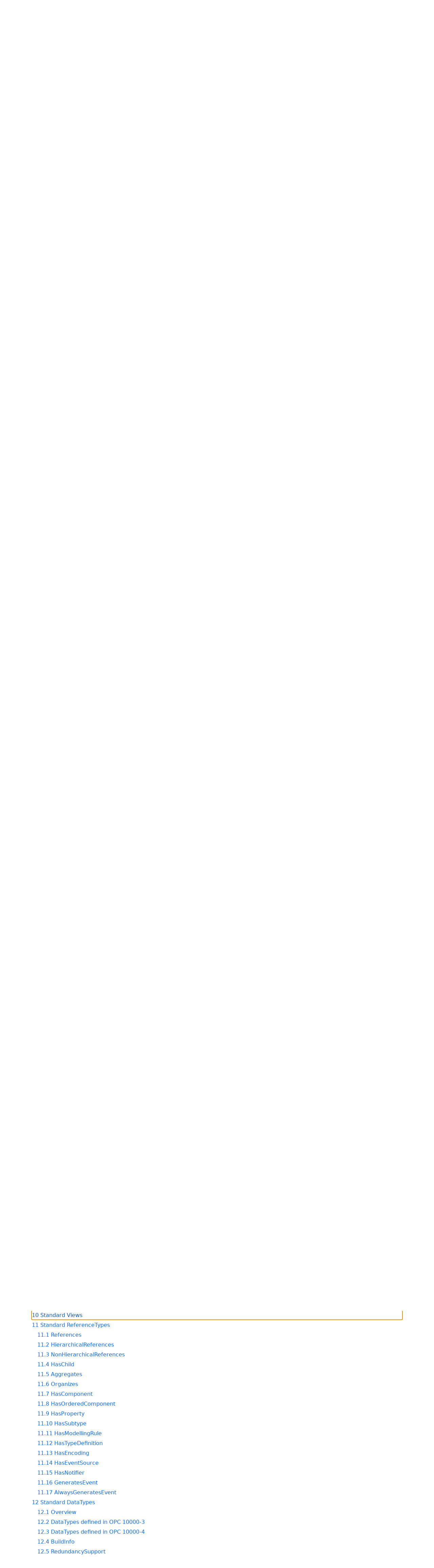

--- FILE ---
content_type: text/html; charset=utf-8
request_url: https://reference.opcfoundation.org/Core/Part5/v104/docs/
body_size: 8807
content:

<!DOCTYPE html>
<html lang="en">
<head>
    <meta charset="utf-8" />
    <meta name="viewport" content="width=device-width, initial-scale=1.0" />
    <title>UA Part 5: Information Model</title>
    <meta property="og:title" content="UA Part 5: Information Model" />
        <link rel="canonical" href="https://reference.opcfoundation.org/Core/Part5/v104/docs/" />
        <meta property="og:url" content="https://reference.opcfoundation.org/Core/Part5/v104/docs/" />
    <meta name="keywords" content="OPCUA,Industrial Automation,Specification,UA Part 5: Information Model,1.04" />
    <link rel="stylesheet" href="/lib/bootstrap/dist/css/bootstrap.min.css" />
    <link rel="stylesheet" href="/css/site.css?v=7zx62C1AUTQUgal_HCfaEl4f8Szgd_R10LHvJjYx9NU" />
    <link rel="stylesheet" href="/OnlineReference.MpaWebApp.styles.css?v=zG0FRjIvO_IFBNREdn0n76LhdXh1fPJ5nAo3F7dDt7k" />
</head>
<body>
    <header b-88l4uewu35>
        <nav b-88l4uewu35 class="navbar navbar-expand-lg navbar-dark opc-dark py-0">
            <div b-88l4uewu35 class="container-fluid ps-1">
                <button b-88l4uewu35 class="navbar-toggler" type="button" data-bs-toggle="collapse" data-bs-target="#navbarSupportedContent" aria-controls="navbarSupportedContent" aria-expanded="false" aria-label="Toggle navigation">
                    <span b-88l4uewu35 class="navbar-toggler-icon"></span>
                </button>
                <div b-88l4uewu35 class="collapse navbar-collapse" id="navbarSupportedContent">
                    <a b-88l4uewu35 class="navbar-brand content-to-hide" href="#"><img b-88l4uewu35 src="/opclogo.png" height="50" alt="OPC Foundation"></a>
                    <ul b-88l4uewu35 class="navbar-nav me-auto mb-2 mb-lg-0">
                        <li b-88l4uewu35 class="nav-item">
                            <a b-88l4uewu35 class="nav-link" aria-current="page" href="/">Documents</a>
                        </li>
                        <li b-88l4uewu35 class="nav-item">
                            <a b-88l4uewu35 class="nav-link" href="/nodesets">NodeSets</a>
                        </li>
                        <li b-88l4uewu35 class="nav-item">
                            <a b-88l4uewu35 class="nav-link" href="/Search">Search</a>
                        </li>
                    </ul>
                        <div b-88l4uewu35 class="content-to-hide py-1">
                            <form class="d-inline-flex" method="post">
                                <input b-88l4uewu35 type="text" class="form-control" name="SearchText" placeholder="Filter text on page.">
                                <button b-88l4uewu35 type="submit" class="btn btn-primary"><i b-88l4uewu35 class="fa-solid fa-filter text-white fa-l"></i></button>
                            <input name="__RequestVerificationToken" type="hidden" value="CfDJ8KUH1fqSs6JNv-6n9SC9FPyiWCHzHbMcY_7p-G8tEWdEXHTpCAxQDBIcpukrwbST4awqQBt-sAh0dYrBFXFQGSgoUMIlvz_ejwD6amRUhbv3Pqw2tQd0QBLA2Vnghxnv0otDkrCR5uq02GEWpMpZc8M" /></form>
                        </div>
                </div>
            </div>
        </nav>
    </header>
    <div b-88l4uewu35 class="container">
        <main b-88l4uewu35 role="main" class="pb-3">
            

    
<div class="container mt-2">
    <p class="h3">OPC 10000-5: UA Part 5: Information Model</p>
    <hr />
    <p class="h6 mb-2">
        Released 1.04
            <span class="ps-1 text-muted">(Replaced by <a href='/Core/Part5/v105/docs/'>1.05.06</a>)</span>
    </p>
    <p class="h6 mb-2">2017-11-22</p>
    <p class="h6 mb-2">
        This document is subject to the license terms described
        <a class="nav-link d-inline p-0 m-0" href=/Core/Part5/v104/docs/4-License>here</a>.
    </p>
    <p class="h6 mb-2">
        The general OPC Foundation specification license agreement also applies and can be found
        <a class="nav-link d-inline p-0 m-0" href="https://opcfoundation.org/license/specifications/1.14">here</a>.
    </p>
    <p class="h6">
        This document is a copy of the original which can be found
        <a class="nav-link d-inline p-0 m-0" href=https://opcfoundation.org/documents/10000-5/>here</a>.
    </p>
    <hr />
</div>

    <div class="alert alert-info p-2 mb-0" role="alert">
        <p class="m-0 p-0">
            This document defines nodes in the following nodesets:
        </p>
        <ul class="mb-0">
                <li>
                    <a class="nav-link d-inline p-0 m-0" href='/nodesets/4'>http://opcfoundation.org/UA/</a>
                </li>
        </ul>
    </div>

<div class="container mt-2">
        <a style="margin-left: 0em !important;"
       class="nav-link p-0 m-0 mb-1"
       name="1"
       href="/Core/Part5/v104/docs/1">
            1 Scope
        </a>
        <a style="margin-left: 0em !important;"
       class="nav-link p-0 m-0 mb-1"
       name="2"
       href="/Core/Part5/v104/docs/2">
            2 Normative references
        </a>
        <a style="margin-left: 0em !important;"
       class="nav-link p-0 m-0 mb-1"
       name="3"
       href="/Core/Part5/v104/docs/3">
            3 Terms, definitions and conventions
        </a>
        <a style="margin-left: 1em !important;"
       class="nav-link p-0 m-0 mb-1"
       name="3.1"
       href="/Core/Part5/v104/docs/3.1">
            3.1 Terms and definitions
        </a>
        <a style="margin-left: 2em !important;"
       class="nav-link p-0 m-0 mb-1"
       name="3.1.1"
       href="/Core/Part5/v104/docs/3.1.1">
            3.1.1 ClientUserId
        </a>
        <a style="margin-left: 1em !important;"
       class="nav-link p-0 m-0 mb-1"
       name="3.2"
       href="/Core/Part5/v104/docs/3.2">
            3.2 Abbreviations and symbols
        </a>
        <a style="margin-left: 1em !important;"
       class="nav-link p-0 m-0 mb-1"
       name="3.3"
       href="/Core/Part5/v104/docs/3.3">
            3.3 Conventions for Node descriptions
        </a>
        <a style="margin-left: 0em !important;"
       class="nav-link p-0 m-0 mb-1"
       name="4"
       href="/Core/Part5/v104/docs/4">
            4 NodeIds and BrowseNames
        </a>
        <a style="margin-left: 1em !important;"
       class="nav-link p-0 m-0 mb-1"
       name="4.1"
       href="/Core/Part5/v104/docs/4.1">
            4.1 NodeIds
        </a>
        <a style="margin-left: 1em !important;"
       class="nav-link p-0 m-0 mb-1"
       name="4.2"
       href="/Core/Part5/v104/docs/4.2">
            4.2 BrowseNames
        </a>
        <a style="margin-left: 0em !important;"
       class="nav-link p-0 m-0 mb-1"
       name="5"
       href="/Core/Part5/v104/docs/5">
            5 Common Attributes
        </a>
        <a style="margin-left: 1em !important;"
       class="nav-link p-0 m-0 mb-1"
       name="5.1"
       href="/Core/Part5/v104/docs/5.1">
            5.1 General
        </a>
        <a style="margin-left: 1em !important;"
       class="nav-link p-0 m-0 mb-1"
       name="5.2"
       href="/Core/Part5/v104/docs/5.2">
            5.2 Objects
        </a>
        <a style="margin-left: 1em !important;"
       class="nav-link p-0 m-0 mb-1"
       name="5.3"
       href="/Core/Part5/v104/docs/5.3">
            5.3 Variables
        </a>
        <a style="margin-left: 1em !important;"
       class="nav-link p-0 m-0 mb-1"
       name="5.4"
       href="/Core/Part5/v104/docs/5.4">
            5.4 VariableTypes
        </a>
        <a style="margin-left: 1em !important;"
       class="nav-link p-0 m-0 mb-1"
       name="5.5"
       href="/Core/Part5/v104/docs/5.5">
            5.5 Methods
        </a>
        <a style="margin-left: 0em !important;"
       class="nav-link p-0 m-0 mb-1"
       name="6"
       href="/Core/Part5/v104/docs/6">
            6 Standard ObjectTypes
        </a>
        <a style="margin-left: 1em !important;"
       class="nav-link p-0 m-0 mb-1"
       name="6.1"
       href="/Core/Part5/v104/docs/6.1">
            6.1 General
        </a>
        <a style="margin-left: 1em !important;"
       class="nav-link p-0 m-0 mb-1"
       name="6.2"
       href="/Core/Part5/v104/docs/6.2">
            6.2 BaseObjectType
        </a>
        <a style="margin-left: 1em !important;"
       class="nav-link p-0 m-0 mb-1"
       name="6.3"
       href="/Core/Part5/v104/docs/6.3">
            6.3 ObjectTypes for the Server Object
        </a>
        <a style="margin-left: 2em !important;"
       class="nav-link p-0 m-0 mb-1"
       name="6.3.1"
       href="/Core/Part5/v104/docs/6.3.1">
            6.3.1 ServerType
        </a>
        <a style="margin-left: 2em !important;"
       class="nav-link p-0 m-0 mb-1"
       name="6.3.2"
       href="/Core/Part5/v104/docs/6.3.2">
            6.3.2 ServerCapabilitiesType
        </a>
        <a style="margin-left: 2em !important;"
       class="nav-link p-0 m-0 mb-1"
       name="6.3.3"
       href="/Core/Part5/v104/docs/6.3.3">
            6.3.3 ServerDiagnosticsType
        </a>
        <a style="margin-left: 2em !important;"
       class="nav-link p-0 m-0 mb-1"
       name="6.3.4"
       href="/Core/Part5/v104/docs/6.3.4">
            6.3.4 SessionsDiagnosticsSummaryType
        </a>
        <a style="margin-left: 2em !important;"
       class="nav-link p-0 m-0 mb-1"
       name="6.3.5"
       href="/Core/Part5/v104/docs/6.3.5">
            6.3.5 SessionDiagnosticsObjectType
        </a>
        <a style="margin-left: 2em !important;"
       class="nav-link p-0 m-0 mb-1"
       name="6.3.6"
       href="/Core/Part5/v104/docs/6.3.6">
            6.3.6 VendorServerInfoType
        </a>
        <a style="margin-left: 2em !important;"
       class="nav-link p-0 m-0 mb-1"
       name="6.3.7"
       href="/Core/Part5/v104/docs/6.3.7">
            6.3.7 ServerRedundancyType
        </a>
        <a style="margin-left: 2em !important;"
       class="nav-link p-0 m-0 mb-1"
       name="6.3.8"
       href="/Core/Part5/v104/docs/6.3.8">
            6.3.8 TransparentRedundancyType
        </a>
        <a style="margin-left: 2em !important;"
       class="nav-link p-0 m-0 mb-1"
       name="6.3.9"
       href="/Core/Part5/v104/docs/6.3.9">
            6.3.9 NonTransparentRedundancyType
        </a>
        <a style="margin-left: 2em !important;"
       class="nav-link p-0 m-0 mb-1"
       name="6.3.10"
       href="/Core/Part5/v104/docs/6.3.10">
            6.3.10 NonTransparentNetworkRedundancyType
        </a>
        <a style="margin-left: 2em !important;"
       class="nav-link p-0 m-0 mb-1"
       name="6.3.11"
       href="/Core/Part5/v104/docs/6.3.11">
            6.3.11 OperationLimitsType
        </a>
        <a style="margin-left: 2em !important;"
       class="nav-link p-0 m-0 mb-1"
       name="6.3.12"
       href="/Core/Part5/v104/docs/6.3.12">
            6.3.12 AddressSpaceFileType
        </a>
        <a style="margin-left: 2em !important;"
       class="nav-link p-0 m-0 mb-1"
       name="6.3.13"
       href="/Core/Part5/v104/docs/6.3.13">
            6.3.13 NamespaceMetadataType
        </a>
        <a style="margin-left: 2em !important;"
       class="nav-link p-0 m-0 mb-1"
       name="6.3.14"
       href="/Core/Part5/v104/docs/6.3.14">
            6.3.14 NamespacesType
        </a>
        <a style="margin-left: 1em !important;"
       class="nav-link p-0 m-0 mb-1"
       name="6.4"
       href="/Core/Part5/v104/docs/6.4">
            6.4 ObjectTypes used as EventTypes
        </a>
        <a style="margin-left: 2em !important;"
       class="nav-link p-0 m-0 mb-1"
       name="6.4.1"
       href="/Core/Part5/v104/docs/6.4.1">
            6.4.1 General
        </a>
        <a style="margin-left: 2em !important;"
       class="nav-link p-0 m-0 mb-1"
       name="6.4.2"
       href="/Core/Part5/v104/docs/6.4.2">
            6.4.2 BaseEventType
        </a>
        <a style="margin-left: 2em !important;"
       class="nav-link p-0 m-0 mb-1"
       name="6.4.3"
       href="/Core/Part5/v104/docs/6.4.3">
            6.4.3 AuditEventType
        </a>
        <a style="margin-left: 2em !important;"
       class="nav-link p-0 m-0 mb-1"
       name="6.4.4"
       href="/Core/Part5/v104/docs/6.4.4">
            6.4.4 AuditSecurityEventType
        </a>
        <a style="margin-left: 2em !important;"
       class="nav-link p-0 m-0 mb-1"
       name="6.4.5"
       href="/Core/Part5/v104/docs/6.4.5">
            6.4.5 AuditChannelEventType
        </a>
        <a style="margin-left: 2em !important;"
       class="nav-link p-0 m-0 mb-1"
       name="6.4.6"
       href="/Core/Part5/v104/docs/6.4.6">
            6.4.6 AuditOpenSecureChannelEventType
        </a>
        <a style="margin-left: 2em !important;"
       class="nav-link p-0 m-0 mb-1"
       name="6.4.7"
       href="/Core/Part5/v104/docs/6.4.7">
            6.4.7 AuditSessionEventType
        </a>
        <a style="margin-left: 2em !important;"
       class="nav-link p-0 m-0 mb-1"
       name="6.4.8"
       href="/Core/Part5/v104/docs/6.4.8">
            6.4.8 AuditCreateSessionEventType
        </a>
        <a style="margin-left: 2em !important;"
       class="nav-link p-0 m-0 mb-1"
       name="6.4.9"
       href="/Core/Part5/v104/docs/6.4.9">
            6.4.9 AuditUrlMismatchEventType
        </a>
        <a style="margin-left: 2em !important;"
       class="nav-link p-0 m-0 mb-1"
       name="6.4.10"
       href="/Core/Part5/v104/docs/6.4.10">
            6.4.10 AuditActivateSessionEventType
        </a>
        <a style="margin-left: 2em !important;"
       class="nav-link p-0 m-0 mb-1"
       name="6.4.11"
       href="/Core/Part5/v104/docs/6.4.11">
            6.4.11 AuditCancelEventType
        </a>
        <a style="margin-left: 2em !important;"
       class="nav-link p-0 m-0 mb-1"
       name="6.4.12"
       href="/Core/Part5/v104/docs/6.4.12">
            6.4.12 AuditCertificateEventType
        </a>
        <a style="margin-left: 2em !important;"
       class="nav-link p-0 m-0 mb-1"
       name="6.4.13"
       href="/Core/Part5/v104/docs/6.4.13">
            6.4.13 AuditCertificateDataMismatchEventType
        </a>
        <a style="margin-left: 2em !important;"
       class="nav-link p-0 m-0 mb-1"
       name="6.4.14"
       href="/Core/Part5/v104/docs/6.4.14">
            6.4.14 AuditCertificateExpiredEventType
        </a>
        <a style="margin-left: 2em !important;"
       class="nav-link p-0 m-0 mb-1"
       name="6.4.15"
       href="/Core/Part5/v104/docs/6.4.15">
            6.4.15 AuditCertificateInvalidEventType
        </a>
        <a style="margin-left: 2em !important;"
       class="nav-link p-0 m-0 mb-1"
       name="6.4.16"
       href="/Core/Part5/v104/docs/6.4.16">
            6.4.16 AuditCertificateUntrustedEventType
        </a>
        <a style="margin-left: 2em !important;"
       class="nav-link p-0 m-0 mb-1"
       name="6.4.17"
       href="/Core/Part5/v104/docs/6.4.17">
            6.4.17 AuditCertificateRevokedEventType
        </a>
        <a style="margin-left: 2em !important;"
       class="nav-link p-0 m-0 mb-1"
       name="6.4.18"
       href="/Core/Part5/v104/docs/6.4.18">
            6.4.18 AuditCertificateMismatchEventType
        </a>
        <a style="margin-left: 2em !important;"
       class="nav-link p-0 m-0 mb-1"
       name="6.4.19"
       href="/Core/Part5/v104/docs/6.4.19">
            6.4.19 AuditNodeManagementEventType
        </a>
        <a style="margin-left: 2em !important;"
       class="nav-link p-0 m-0 mb-1"
       name="6.4.20"
       href="/Core/Part5/v104/docs/6.4.20">
            6.4.20 AuditAddNodesEventType
        </a>
        <a style="margin-left: 2em !important;"
       class="nav-link p-0 m-0 mb-1"
       name="6.4.21"
       href="/Core/Part5/v104/docs/6.4.21">
            6.4.21 AuditDeleteNodesEventType
        </a>
        <a style="margin-left: 2em !important;"
       class="nav-link p-0 m-0 mb-1"
       name="6.4.22"
       href="/Core/Part5/v104/docs/6.4.22">
            6.4.22 AuditAddReferencesEventType
        </a>
        <a style="margin-left: 2em !important;"
       class="nav-link p-0 m-0 mb-1"
       name="6.4.23"
       href="/Core/Part5/v104/docs/6.4.23">
            6.4.23 AuditDeleteReferencesEventType
        </a>
        <a style="margin-left: 2em !important;"
       class="nav-link p-0 m-0 mb-1"
       name="6.4.24"
       href="/Core/Part5/v104/docs/6.4.24">
            6.4.24 AuditUpdateEventType
        </a>
        <a style="margin-left: 2em !important;"
       class="nav-link p-0 m-0 mb-1"
       name="6.4.25"
       href="/Core/Part5/v104/docs/6.4.25">
            6.4.25 AuditWriteUpdateEventType
        </a>
        <a style="margin-left: 2em !important;"
       class="nav-link p-0 m-0 mb-1"
       name="6.4.26"
       href="/Core/Part5/v104/docs/6.4.26">
            6.4.26 AuditHistoryUpdateEventType
        </a>
        <a style="margin-left: 2em !important;"
       class="nav-link p-0 m-0 mb-1"
       name="6.4.27"
       href="/Core/Part5/v104/docs/6.4.27">
            6.4.27 AuditUpdateMethodEventType
        </a>
        <a style="margin-left: 2em !important;"
       class="nav-link p-0 m-0 mb-1"
       name="6.4.28"
       href="/Core/Part5/v104/docs/6.4.28">
            6.4.28 SystemEventType
        </a>
        <a style="margin-left: 2em !important;"
       class="nav-link p-0 m-0 mb-1"
       name="6.4.29"
       href="/Core/Part5/v104/docs/6.4.29">
            6.4.29 DeviceFailureEventType
        </a>
        <a style="margin-left: 2em !important;"
       class="nav-link p-0 m-0 mb-1"
       name="6.4.30"
       href="/Core/Part5/v104/docs/6.4.30">
            6.4.30 SystemStatusChangeEventType
        </a>
        <a style="margin-left: 2em !important;"
       class="nav-link p-0 m-0 mb-1"
       name="6.4.31"
       href="/Core/Part5/v104/docs/6.4.31">
            6.4.31 BaseModelChangeEventType
        </a>
        <a style="margin-left: 2em !important;"
       class="nav-link p-0 m-0 mb-1"
       name="6.4.32"
       href="/Core/Part5/v104/docs/6.4.32">
            6.4.32 GeneralModelChangeEventType
        </a>
        <a style="margin-left: 2em !important;"
       class="nav-link p-0 m-0 mb-1"
       name="6.4.33"
       href="/Core/Part5/v104/docs/6.4.33">
            6.4.33 SemanticChangeEventType
        </a>
        <a style="margin-left: 2em !important;"
       class="nav-link p-0 m-0 mb-1"
       name="6.4.34"
       href="/Core/Part5/v104/docs/6.4.34">
            6.4.34 EventQueueOverflowEventType
        </a>
        <a style="margin-left: 2em !important;"
       class="nav-link p-0 m-0 mb-1"
       name="6.4.35"
       href="/Core/Part5/v104/docs/6.4.35">
            6.4.35 ProgressEventType
        </a>
        <a style="margin-left: 1em !important;"
       class="nav-link p-0 m-0 mb-1"
       name="6.5"
       href="/Core/Part5/v104/docs/6.5">
            6.5 ModellingRuleType
        </a>
        <a style="margin-left: 1em !important;"
       class="nav-link p-0 m-0 mb-1"
       name="6.6"
       href="/Core/Part5/v104/docs/6.6">
            6.6 FolderType
        </a>
        <a style="margin-left: 1em !important;"
       class="nav-link p-0 m-0 mb-1"
       name="6.7"
       href="/Core/Part5/v104/docs/6.7">
            6.7 DataTypeEncodingType
        </a>
        <a style="margin-left: 1em !important;"
       class="nav-link p-0 m-0 mb-1"
       name="6.8"
       href="/Core/Part5/v104/docs/6.8">
            6.8 AggregateFunctionType
        </a>
        <a style="margin-left: 0em !important;"
       class="nav-link p-0 m-0 mb-1"
       name="7"
       href="/Core/Part5/v104/docs/7">
            7 Standard VariableTypes
        </a>
        <a style="margin-left: 1em !important;"
       class="nav-link p-0 m-0 mb-1"
       name="7.1"
       href="/Core/Part5/v104/docs/7.1">
            7.1 General
        </a>
        <a style="margin-left: 1em !important;"
       class="nav-link p-0 m-0 mb-1"
       name="7.2"
       href="/Core/Part5/v104/docs/7.2">
            7.2 BaseVariableType
        </a>
        <a style="margin-left: 1em !important;"
       class="nav-link p-0 m-0 mb-1"
       name="7.3"
       href="/Core/Part5/v104/docs/7.3">
            7.3 PropertyType
        </a>
        <a style="margin-left: 1em !important;"
       class="nav-link p-0 m-0 mb-1"
       name="7.4"
       href="/Core/Part5/v104/docs/7.4">
            7.4 BaseDataVariableType
        </a>
        <a style="margin-left: 1em !important;"
       class="nav-link p-0 m-0 mb-1"
       name="7.5"
       href="/Core/Part5/v104/docs/7.5">
            7.5 ServerVendorCapabilityType
        </a>
        <a style="margin-left: 1em !important;"
       class="nav-link p-0 m-0 mb-1"
       name="7.6"
       href="/Core/Part5/v104/docs/7.6">
            7.6 ServerStatusType
        </a>
        <a style="margin-left: 1em !important;"
       class="nav-link p-0 m-0 mb-1"
       name="7.7"
       href="/Core/Part5/v104/docs/7.7">
            7.7 BuildInfoType
        </a>
        <a style="margin-left: 1em !important;"
       class="nav-link p-0 m-0 mb-1"
       name="7.8"
       href="/Core/Part5/v104/docs/7.8">
            7.8 ServerDiagnosticsSummaryType
        </a>
        <a style="margin-left: 1em !important;"
       class="nav-link p-0 m-0 mb-1"
       name="7.9"
       href="/Core/Part5/v104/docs/7.9">
            7.9 SamplingIntervalDiagnosticsArrayType
        </a>
        <a style="margin-left: 1em !important;"
       class="nav-link p-0 m-0 mb-1"
       name="7.10"
       href="/Core/Part5/v104/docs/7.10">
            7.10 SamplingIntervalDiagnosticsType
        </a>
        <a style="margin-left: 1em !important;"
       class="nav-link p-0 m-0 mb-1"
       name="7.11"
       href="/Core/Part5/v104/docs/7.11">
            7.11 SubscriptionDiagnosticsArrayType
        </a>
        <a style="margin-left: 1em !important;"
       class="nav-link p-0 m-0 mb-1"
       name="7.12"
       href="/Core/Part5/v104/docs/7.12">
            7.12 SubscriptionDiagnosticsType
        </a>
        <a style="margin-left: 1em !important;"
       class="nav-link p-0 m-0 mb-1"
       name="7.13"
       href="/Core/Part5/v104/docs/7.13">
            7.13 SessionDiagnosticsArrayType
        </a>
        <a style="margin-left: 1em !important;"
       class="nav-link p-0 m-0 mb-1"
       name="7.14"
       href="/Core/Part5/v104/docs/7.14">
            7.14 SessionDiagnosticsVariableType
        </a>
        <a style="margin-left: 1em !important;"
       class="nav-link p-0 m-0 mb-1"
       name="7.15"
       href="/Core/Part5/v104/docs/7.15">
            7.15 SessionSecurityDiagnosticsArrayType
        </a>
        <a style="margin-left: 1em !important;"
       class="nav-link p-0 m-0 mb-1"
       name="7.16"
       href="/Core/Part5/v104/docs/7.16">
            7.16 SessionSecurityDiagnosticsType
        </a>
        <a style="margin-left: 1em !important;"
       class="nav-link p-0 m-0 mb-1"
       name="7.17"
       href="/Core/Part5/v104/docs/7.17">
            7.17 OptionSetType
        </a>
        <a style="margin-left: 1em !important;"
       class="nav-link p-0 m-0 mb-1"
       name="7.18"
       href="/Core/Part5/v104/docs/7.18">
            7.18 SelectionListType
        </a>
        <a style="margin-left: 1em !important;"
       class="nav-link p-0 m-0 mb-1"
       name="7.19"
       href="/Core/Part5/v104/docs/7.19">
            7.19 AudioVariableType
        </a>
        <a style="margin-left: 0em !important;"
       class="nav-link p-0 m-0 mb-1"
       name="8"
       href="/Core/Part5/v104/docs/8">
            8 Standard Objects and their Variables
        </a>
        <a style="margin-left: 1em !important;"
       class="nav-link p-0 m-0 mb-1"
       name="8.1"
       href="/Core/Part5/v104/docs/8.1">
            8.1 General
        </a>
        <a style="margin-left: 1em !important;"
       class="nav-link p-0 m-0 mb-1"
       name="8.2"
       href="/Core/Part5/v104/docs/8.2">
            8.2 Objects used to organise the AddressSpace structure
        </a>
        <a style="margin-left: 2em !important;"
       class="nav-link p-0 m-0 mb-1"
       name="8.2.1"
       href="/Core/Part5/v104/docs/8.2.1">
            8.2.1 Overview
        </a>
        <a style="margin-left: 2em !important;"
       class="nav-link p-0 m-0 mb-1"
       name="8.2.2"
       href="/Core/Part5/v104/docs/8.2.2">
            8.2.2 Root
        </a>
        <a style="margin-left: 2em !important;"
       class="nav-link p-0 m-0 mb-1"
       name="8.2.3"
       href="/Core/Part5/v104/docs/8.2.3">
            8.2.3 Views
        </a>
        <a style="margin-left: 2em !important;"
       class="nav-link p-0 m-0 mb-1"
       name="8.2.4"
       href="/Core/Part5/v104/docs/8.2.4">
            8.2.4 Objects
        </a>
        <a style="margin-left: 2em !important;"
       class="nav-link p-0 m-0 mb-1"
       name="8.2.5"
       href="/Core/Part5/v104/docs/8.2.5">
            8.2.5 Types
        </a>
        <a style="margin-left: 2em !important;"
       class="nav-link p-0 m-0 mb-1"
       name="8.2.6"
       href="/Core/Part5/v104/docs/8.2.6">
            8.2.6 ObjectTypes
        </a>
        <a style="margin-left: 2em !important;"
       class="nav-link p-0 m-0 mb-1"
       name="8.2.7"
       href="/Core/Part5/v104/docs/8.2.7">
            8.2.7 VariableTypes
        </a>
        <a style="margin-left: 2em !important;"
       class="nav-link p-0 m-0 mb-1"
       name="8.2.8"
       href="/Core/Part5/v104/docs/8.2.8">
            8.2.8 ReferenceTypes
        </a>
        <a style="margin-left: 2em !important;"
       class="nav-link p-0 m-0 mb-1"
       name="8.2.9"
       href="/Core/Part5/v104/docs/8.2.9">
            8.2.9 DataTypes
        </a>
        <a style="margin-left: 2em !important;"
       class="nav-link p-0 m-0 mb-1"
       name="8.2.10"
       href="/Core/Part5/v104/docs/8.2.10">
            8.2.10 EventTypes
        </a>
        <a style="margin-left: 1em !important;"
       class="nav-link p-0 m-0 mb-1"
       name="8.3"
       href="/Core/Part5/v104/docs/8.3">
            8.3 Server Object and its containing Objects
        </a>
        <a style="margin-left: 2em !important;"
       class="nav-link p-0 m-0 mb-1"
       name="8.3.1"
       href="/Core/Part5/v104/docs/8.3.1">
            8.3.1 General
        </a>
        <a style="margin-left: 2em !important;"
       class="nav-link p-0 m-0 mb-1"
       name="8.3.2"
       href="/Core/Part5/v104/docs/8.3.2">
            8.3.2 Server Object
        </a>
        <a style="margin-left: 1em !important;"
       class="nav-link p-0 m-0 mb-1"
       name="8.4"
       href="/Core/Part5/v104/docs/8.4">
            8.4 ModellingRule Objects
        </a>
        <a style="margin-left: 2em !important;"
       class="nav-link p-0 m-0 mb-1"
       name="8.4.1"
       href="/Core/Part5/v104/docs/8.4.1">
            8.4.1 ExposesItsArray
        </a>
        <a style="margin-left: 2em !important;"
       class="nav-link p-0 m-0 mb-1"
       name="8.4.2"
       href="/Core/Part5/v104/docs/8.4.2">
            8.4.2 Mandatory
        </a>
        <a style="margin-left: 2em !important;"
       class="nav-link p-0 m-0 mb-1"
       name="8.4.3"
       href="/Core/Part5/v104/docs/8.4.3">
            8.4.3 Optional
        </a>
        <a style="margin-left: 2em !important;"
       class="nav-link p-0 m-0 mb-1"
       name="8.4.4"
       href="/Core/Part5/v104/docs/8.4.4">
            8.4.4 OptionalPlaceholder
        </a>
        <a style="margin-left: 2em !important;"
       class="nav-link p-0 m-0 mb-1"
       name="8.4.5"
       href="/Core/Part5/v104/docs/8.4.5">
            8.4.5 MandatoryPlaceholder
        </a>
        <a style="margin-left: 0em !important;"
       class="nav-link p-0 m-0 mb-1"
       name="9"
       href="/Core/Part5/v104/docs/9">
            9 Standard Methods
        </a>
        <a style="margin-left: 1em !important;"
       class="nav-link p-0 m-0 mb-1"
       name="9.1"
       href="/Core/Part5/v104/docs/9.1">
            9.1 GetMonitoredItems
        </a>
        <a style="margin-left: 1em !important;"
       class="nav-link p-0 m-0 mb-1"
       name="9.2"
       href="/Core/Part5/v104/docs/9.2">
            9.2 ResendData
        </a>
        <a style="margin-left: 1em !important;"
       class="nav-link p-0 m-0 mb-1"
       name="9.3"
       href="/Core/Part5/v104/docs/9.3">
            9.3 SetSubscriptionDurable
        </a>
        <a style="margin-left: 1em !important;"
       class="nav-link p-0 m-0 mb-1"
       name="9.4"
       href="/Core/Part5/v104/docs/9.4">
            9.4 RequestServerStateChange
        </a>
        <a style="margin-left: 0em !important;"
       class="nav-link p-0 m-0 mb-1"
       name="10"
       href="/Core/Part5/v104/docs/10">
            10 Standard Views
        </a>
        <a style="margin-left: 0em !important;"
       class="nav-link p-0 m-0 mb-1"
       name="11"
       href="/Core/Part5/v104/docs/11">
            11 Standard ReferenceTypes
        </a>
        <a style="margin-left: 1em !important;"
       class="nav-link p-0 m-0 mb-1"
       name="11.1"
       href="/Core/Part5/v104/docs/11.1">
            11.1 References
        </a>
        <a style="margin-left: 1em !important;"
       class="nav-link p-0 m-0 mb-1"
       name="11.2"
       href="/Core/Part5/v104/docs/11.2">
            11.2 HierarchicalReferences
        </a>
        <a style="margin-left: 1em !important;"
       class="nav-link p-0 m-0 mb-1"
       name="11.3"
       href="/Core/Part5/v104/docs/11.3">
            11.3 NonHierarchicalReferences
        </a>
        <a style="margin-left: 1em !important;"
       class="nav-link p-0 m-0 mb-1"
       name="11.4"
       href="/Core/Part5/v104/docs/11.4">
            11.4 HasChild
        </a>
        <a style="margin-left: 1em !important;"
       class="nav-link p-0 m-0 mb-1"
       name="11.5"
       href="/Core/Part5/v104/docs/11.5">
            11.5 Aggregates
        </a>
        <a style="margin-left: 1em !important;"
       class="nav-link p-0 m-0 mb-1"
       name="11.6"
       href="/Core/Part5/v104/docs/11.6">
            11.6 Organizes
        </a>
        <a style="margin-left: 1em !important;"
       class="nav-link p-0 m-0 mb-1"
       name="11.7"
       href="/Core/Part5/v104/docs/11.7">
            11.7 HasComponent
        </a>
        <a style="margin-left: 1em !important;"
       class="nav-link p-0 m-0 mb-1"
       name="11.8"
       href="/Core/Part5/v104/docs/11.8">
            11.8 HasOrderedComponent
        </a>
        <a style="margin-left: 1em !important;"
       class="nav-link p-0 m-0 mb-1"
       name="11.9"
       href="/Core/Part5/v104/docs/11.9">
            11.9 HasProperty
        </a>
        <a style="margin-left: 1em !important;"
       class="nav-link p-0 m-0 mb-1"
       name="11.10"
       href="/Core/Part5/v104/docs/11.10">
            11.10 HasSubtype
        </a>
        <a style="margin-left: 1em !important;"
       class="nav-link p-0 m-0 mb-1"
       name="11.11"
       href="/Core/Part5/v104/docs/11.11">
            11.11 HasModellingRule
        </a>
        <a style="margin-left: 1em !important;"
       class="nav-link p-0 m-0 mb-1"
       name="11.12"
       href="/Core/Part5/v104/docs/11.12">
            11.12 HasTypeDefinition
        </a>
        <a style="margin-left: 1em !important;"
       class="nav-link p-0 m-0 mb-1"
       name="11.13"
       href="/Core/Part5/v104/docs/11.13">
            11.13 HasEncoding
        </a>
        <a style="margin-left: 1em !important;"
       class="nav-link p-0 m-0 mb-1"
       name="11.14"
       href="/Core/Part5/v104/docs/11.14">
            11.14 HasEventSource
        </a>
        <a style="margin-left: 1em !important;"
       class="nav-link p-0 m-0 mb-1"
       name="11.15"
       href="/Core/Part5/v104/docs/11.15">
            11.15 HasNotifier
        </a>
        <a style="margin-left: 1em !important;"
       class="nav-link p-0 m-0 mb-1"
       name="11.16"
       href="/Core/Part5/v104/docs/11.16">
            11.16 GeneratesEvent
        </a>
        <a style="margin-left: 1em !important;"
       class="nav-link p-0 m-0 mb-1"
       name="11.17"
       href="/Core/Part5/v104/docs/11.17">
            11.17 AlwaysGeneratesEvent
        </a>
        <a style="margin-left: 0em !important;"
       class="nav-link p-0 m-0 mb-1"
       name="12"
       href="/Core/Part5/v104/docs/12">
            12 Standard DataTypes
        </a>
        <a style="margin-left: 1em !important;"
       class="nav-link p-0 m-0 mb-1"
       name="12.1"
       href="/Core/Part5/v104/docs/12.1">
            12.1 Overview
        </a>
        <a style="margin-left: 1em !important;"
       class="nav-link p-0 m-0 mb-1"
       name="12.2"
       href="/Core/Part5/v104/docs/12.2">
            12.2 DataTypes defined in OPC 10000-3
        </a>
        <a style="margin-left: 1em !important;"
       class="nav-link p-0 m-0 mb-1"
       name="12.3"
       href="/Core/Part5/v104/docs/12.3">
            12.3 DataTypes defined in OPC 10000-4
        </a>
        <a style="margin-left: 1em !important;"
       class="nav-link p-0 m-0 mb-1"
       name="12.4"
       href="/Core/Part5/v104/docs/12.4">
            12.4 BuildInfo
        </a>
        <a style="margin-left: 1em !important;"
       class="nav-link p-0 m-0 mb-1"
       name="12.5"
       href="/Core/Part5/v104/docs/12.5">
            12.5 RedundancySupport
        </a>
        <a style="margin-left: 1em !important;"
       class="nav-link p-0 m-0 mb-1"
       name="12.6"
       href="/Core/Part5/v104/docs/12.6">
            12.6 ServerState
        </a>
        <a style="margin-left: 1em !important;"
       class="nav-link p-0 m-0 mb-1"
       name="12.7"
       href="/Core/Part5/v104/docs/12.7">
            12.7 RedundantServerDataType
        </a>
        <a style="margin-left: 1em !important;"
       class="nav-link p-0 m-0 mb-1"
       name="12.8"
       href="/Core/Part5/v104/docs/12.8">
            12.8 SamplingIntervalDiagnosticsDataType
        </a>
        <a style="margin-left: 1em !important;"
       class="nav-link p-0 m-0 mb-1"
       name="12.9"
       href="/Core/Part5/v104/docs/12.9">
            12.9 ServerDiagnosticsSummaryDataType
        </a>
        <a style="margin-left: 1em !important;"
       class="nav-link p-0 m-0 mb-1"
       name="12.10"
       href="/Core/Part5/v104/docs/12.10">
            12.10 ServerStatusDataType
        </a>
        <a style="margin-left: 1em !important;"
       class="nav-link p-0 m-0 mb-1"
       name="12.11"
       href="/Core/Part5/v104/docs/12.11">
            12.11 SessionDiagnosticsDataType
        </a>
        <a style="margin-left: 1em !important;"
       class="nav-link p-0 m-0 mb-1"
       name="12.12"
       href="/Core/Part5/v104/docs/12.12">
            12.12 SessionSecurityDiagnosticsDataType
        </a>
        <a style="margin-left: 1em !important;"
       class="nav-link p-0 m-0 mb-1"
       name="12.13"
       href="/Core/Part5/v104/docs/12.13">
            12.13 ServiceCounterDataType
        </a>
        <a style="margin-left: 1em !important;"
       class="nav-link p-0 m-0 mb-1"
       name="12.14"
       href="/Core/Part5/v104/docs/12.14">
            12.14 StatusResult
        </a>
        <a style="margin-left: 1em !important;"
       class="nav-link p-0 m-0 mb-1"
       name="12.15"
       href="/Core/Part5/v104/docs/12.15">
            12.15 SubscriptionDiagnosticsDataType
        </a>
        <a style="margin-left: 1em !important;"
       class="nav-link p-0 m-0 mb-1"
       name="12.16"
       href="/Core/Part5/v104/docs/12.16">
            12.16 ModelChangeStructureDataType
        </a>
        <a style="margin-left: 1em !important;"
       class="nav-link p-0 m-0 mb-1"
       name="12.17"
       href="/Core/Part5/v104/docs/12.17">
            12.17 SemanticChangeStructureDataType
        </a>
        <a style="margin-left: 1em !important;"
       class="nav-link p-0 m-0 mb-1"
       name="12.18"
       href="/Core/Part5/v104/docs/12.18">
            12.18 BitFieldMaskDataType
        </a>
        <a style="margin-left: 1em !important;"
       class="nav-link p-0 m-0 mb-1"
       name="12.19"
       href="/Core/Part5/v104/docs/12.19">
            12.19 NetworkGroupDataType
        </a>
        <a style="margin-left: 1em !important;"
       class="nav-link p-0 m-0 mb-1"
       name="12.20"
       href="/Core/Part5/v104/docs/12.20">
            12.20 EndpointUrlListDataType
        </a>
        <a style="margin-left: 1em !important;"
       class="nav-link p-0 m-0 mb-1"
       name="12.21"
       href="/Core/Part5/v104/docs/12.21">
            12.21 KeyValuePair
        </a>
        <a style="margin-left: 1em !important;"
       class="nav-link p-0 m-0 mb-1"
       name="12.22"
       href="/Core/Part5/v104/docs/12.22">
            12.22 EndpointType
        </a>
        <a style="margin-left: 0em !important;"
       class="nav-link p-0 m-0 mb-1"
       name="A"
       href="/Core/Part5/v104/docs/A">
            Annex&#xA0;A (informative)Design decisions when modelling the server information
        </a>
        <a style="margin-left: 1em !important;"
       class="nav-link p-0 m-0 mb-1"
       name="A.1"
       href="/Core/Part5/v104/docs/A.1">
            A.1 Overview
        </a>
        <a style="margin-left: 1em !important;"
       class="nav-link p-0 m-0 mb-1"
       name="A.2"
       href="/Core/Part5/v104/docs/A.2">
            A.2 ServerType and Server Object
        </a>
        <a style="margin-left: 1em !important;"
       class="nav-link p-0 m-0 mb-1"
       name="A.3"
       href="/Core/Part5/v104/docs/A.3">
            A.3 Typed complex Objects beneath the Server Object
        </a>
        <a style="margin-left: 1em !important;"
       class="nav-link p-0 m-0 mb-1"
       name="A.4"
       href="/Core/Part5/v104/docs/A.4">
            A.4 Properties versus DataVariables
        </a>
        <a style="margin-left: 1em !important;"
       class="nav-link p-0 m-0 mb-1"
       name="A.5"
       href="/Core/Part5/v104/docs/A.5">
            A.5 Complex Variables using complex DataTypes
        </a>
        <a style="margin-left: 1em !important;"
       class="nav-link p-0 m-0 mb-1"
       name="A.6"
       href="/Core/Part5/v104/docs/A.6">
            A.6 Complex Variables having an array
        </a>
        <a style="margin-left: 1em !important;"
       class="nav-link p-0 m-0 mb-1"
       name="A.7"
       href="/Core/Part5/v104/docs/A.7">
            A.7 Redundant information
        </a>
        <a style="margin-left: 1em !important;"
       class="nav-link p-0 m-0 mb-1"
       name="A.8"
       href="/Core/Part5/v104/docs/A.8">
            A.8 Usage of the BaseDataVariableType
        </a>
        <a style="margin-left: 1em !important;"
       class="nav-link p-0 m-0 mb-1"
       name="A.9"
       href="/Core/Part5/v104/docs/A.9">
            A.9 Subtyping
        </a>
        <a style="margin-left: 1em !important;"
       class="nav-link p-0 m-0 mb-1"
       name="A.10"
       href="/Core/Part5/v104/docs/A.10">
            A.10 Extensibility mechanism
        </a>
        <a style="margin-left: 0em !important;"
       class="nav-link p-0 m-0 mb-1"
       name="B"
       href="/Core/Part5/v104/docs/B">
            Annex&#xA0;B (normative)StateMachines
        </a>
        <a style="margin-left: 1em !important;"
       class="nav-link p-0 m-0 mb-1"
       name="B.1"
       href="/Core/Part5/v104/docs/B.1">
            B.1 General
        </a>
        <a style="margin-left: 1em !important;"
       class="nav-link p-0 m-0 mb-1"
       name="B.2"
       href="/Core/Part5/v104/docs/B.2">
            B.2 Examples of finite state machines
        </a>
        <a style="margin-left: 2em !important;"
       class="nav-link p-0 m-0 mb-1"
       name="B.2.1"
       href="/Core/Part5/v104/docs/B.2.1">
            B.2.1 Simple state machine
        </a>
        <a style="margin-left: 2em !important;"
       class="nav-link p-0 m-0 mb-1"
       name="B.2.2"
       href="/Core/Part5/v104/docs/B.2.2">
            B.2.2 State machine containing substates
        </a>
        <a style="margin-left: 1em !important;"
       class="nav-link p-0 m-0 mb-1"
       name="B.3"
       href="/Core/Part5/v104/docs/B.3">
            B.3 Definition of state machine
        </a>
        <a style="margin-left: 1em !important;"
       class="nav-link p-0 m-0 mb-1"
       name="B.4"
       href="/Core/Part5/v104/docs/B.4">
            B.4 Representation of state machines in the AddressSpace
        </a>
        <a style="margin-left: 2em !important;"
       class="nav-link p-0 m-0 mb-1"
       name="B.4.1"
       href="/Core/Part5/v104/docs/B.4.1">
            B.4.1 Overview
        </a>
        <a style="margin-left: 2em !important;"
       class="nav-link p-0 m-0 mb-1"
       name="B.4.2"
       href="/Core/Part5/v104/docs/B.4.2">
            B.4.2 StateMachineType
        </a>
        <a style="margin-left: 2em !important;"
       class="nav-link p-0 m-0 mb-1"
       name="B.4.3"
       href="/Core/Part5/v104/docs/B.4.3">
            B.4.3 StateVariableType
        </a>
        <a style="margin-left: 2em !important;"
       class="nav-link p-0 m-0 mb-1"
       name="B.4.4"
       href="/Core/Part5/v104/docs/B.4.4">
            B.4.4 TransitionVariableType
        </a>
        <a style="margin-left: 2em !important;"
       class="nav-link p-0 m-0 mb-1"
       name="B.4.5"
       href="/Core/Part5/v104/docs/B.4.5">
            B.4.5 FiniteStateMachineType
        </a>
        <a style="margin-left: 2em !important;"
       class="nav-link p-0 m-0 mb-1"
       name="B.4.6"
       href="/Core/Part5/v104/docs/B.4.6">
            B.4.6 FiniteStateVariableType
        </a>
        <a style="margin-left: 2em !important;"
       class="nav-link p-0 m-0 mb-1"
       name="B.4.7"
       href="/Core/Part5/v104/docs/B.4.7">
            B.4.7 FiniteTransitionVariableType
        </a>
        <a style="margin-left: 2em !important;"
       class="nav-link p-0 m-0 mb-1"
       name="B.4.8"
       href="/Core/Part5/v104/docs/B.4.8">
            B.4.8 StateType
        </a>
        <a style="margin-left: 2em !important;"
       class="nav-link p-0 m-0 mb-1"
       name="B.4.9"
       href="/Core/Part5/v104/docs/B.4.9">
            B.4.9 InitialStateType
        </a>
        <a style="margin-left: 2em !important;"
       class="nav-link p-0 m-0 mb-1"
       name="B.4.10"
       href="/Core/Part5/v104/docs/B.4.10">
            B.4.10 TransitionType
        </a>
        <a style="margin-left: 2em !important;"
       class="nav-link p-0 m-0 mb-1"
       name="B.4.11"
       href="/Core/Part5/v104/docs/B.4.11">
            B.4.11 FromState
        </a>
        <a style="margin-left: 2em !important;"
       class="nav-link p-0 m-0 mb-1"
       name="B.4.12"
       href="/Core/Part5/v104/docs/B.4.12">
            B.4.12 ToState
        </a>
        <a style="margin-left: 2em !important;"
       class="nav-link p-0 m-0 mb-1"
       name="B.4.13"
       href="/Core/Part5/v104/docs/B.4.13">
            B.4.13 HasCause
        </a>
        <a style="margin-left: 2em !important;"
       class="nav-link p-0 m-0 mb-1"
       name="B.4.14"
       href="/Core/Part5/v104/docs/B.4.14">
            B.4.14 HasEffect
        </a>
        <a style="margin-left: 2em !important;"
       class="nav-link p-0 m-0 mb-1"
       name="B.4.15"
       href="/Core/Part5/v104/docs/B.4.15">
            B.4.15 HasSubStateMachine
        </a>
        <a style="margin-left: 2em !important;"
       class="nav-link p-0 m-0 mb-1"
       name="B.4.16"
       href="/Core/Part5/v104/docs/B.4.16">
            B.4.16 TransitionEventType
        </a>
        <a style="margin-left: 2em !important;"
       class="nav-link p-0 m-0 mb-1"
       name="B.4.17"
       href="/Core/Part5/v104/docs/B.4.17">
            B.4.17 AuditUpdateStateEventType
        </a>
        <a style="margin-left: 2em !important;"
       class="nav-link p-0 m-0 mb-1"
       name="B.4.18"
       href="/Core/Part5/v104/docs/B.4.18">
            B.4.18 Special Restrictions on subtyping StateMachines
        </a>
        <a style="margin-left: 2em !important;"
       class="nav-link p-0 m-0 mb-1"
       name="B.4.19"
       href="/Core/Part5/v104/docs/B.4.19">
            B.4.19 Specific StatusCodes for StateMachines
        </a>
        <a style="margin-left: 1em !important;"
       class="nav-link p-0 m-0 mb-1"
       name="B.5"
       href="/Core/Part5/v104/docs/B.5">
            B.5 Examples of StateMachines in the AddressSpace
        </a>
        <a style="margin-left: 2em !important;"
       class="nav-link p-0 m-0 mb-1"
       name="B.5.1"
       href="/Core/Part5/v104/docs/B.5.1">
            B.5.1 StateMachineType using inheritance
        </a>
        <a style="margin-left: 2em !important;"
       class="nav-link p-0 m-0 mb-1"
       name="B.5.2"
       href="/Core/Part5/v104/docs/B.5.2">
            B.5.2 StateMachineType with a sub-machine using inheritance
        </a>
        <a style="margin-left: 2em !important;"
       class="nav-link p-0 m-0 mb-1"
       name="B.5.3"
       href="/Core/Part5/v104/docs/B.5.3">
            B.5.3 StateMachineType using containment
        </a>
        <a style="margin-left: 2em !important;"
       class="nav-link p-0 m-0 mb-1"
       name="B.5.4"
       href="/Core/Part5/v104/docs/B.5.4">
            B.5.4 Example of a StateMachine having Transition to SubStateMachine
        </a>
        <a style="margin-left: 0em !important;"
       class="nav-link p-0 m-0 mb-1"
       name="C"
       href="/Core/Part5/v104/docs/C">
            Annex&#xA0;C (normative)File Transfer
        </a>
        <a style="margin-left: 1em !important;"
       class="nav-link p-0 m-0 mb-1"
       name="C.1"
       href="/Core/Part5/v104/docs/C.1">
            C.1 Overview
        </a>
        <a style="margin-left: 1em !important;"
       class="nav-link p-0 m-0 mb-1"
       name="C.2"
       href="/Core/Part5/v104/docs/C.2">
            C.2 FileType
        </a>
        <a style="margin-left: 2em !important;"
       class="nav-link p-0 m-0 mb-1"
       name="C.2.1"
       href="/Core/Part5/v104/docs/C.2.1">
            C.2.1 Open
        </a>
        <a style="margin-left: 2em !important;"
       class="nav-link p-0 m-0 mb-1"
       name="C.2.2"
       href="/Core/Part5/v104/docs/C.2.2">
            C.2.2 Close
        </a>
        <a style="margin-left: 2em !important;"
       class="nav-link p-0 m-0 mb-1"
       name="C.2.3"
       href="/Core/Part5/v104/docs/C.2.3">
            C.2.3 Read
        </a>
        <a style="margin-left: 2em !important;"
       class="nav-link p-0 m-0 mb-1"
       name="C.2.4"
       href="/Core/Part5/v104/docs/C.2.4">
            C.2.4 Write
        </a>
        <a style="margin-left: 2em !important;"
       class="nav-link p-0 m-0 mb-1"
       name="C.2.5"
       href="/Core/Part5/v104/docs/C.2.5">
            C.2.5 GetPosition
        </a>
        <a style="margin-left: 2em !important;"
       class="nav-link p-0 m-0 mb-1"
       name="C.2.6"
       href="/Core/Part5/v104/docs/C.2.6">
            C.2.6 SetPosition
        </a>
        <a style="margin-left: 1em !important;"
       class="nav-link p-0 m-0 mb-1"
       name="C.3"
       href="/Core/Part5/v104/docs/C.3">
            C.3 File System
        </a>
        <a style="margin-left: 2em !important;"
       class="nav-link p-0 m-0 mb-1"
       name="C.3.1"
       href="/Core/Part5/v104/docs/C.3.1">
            C.3.1 FileDirectoryType
        </a>
        <a style="margin-left: 2em !important;"
       class="nav-link p-0 m-0 mb-1"
       name="C.3.2"
       href="/Core/Part5/v104/docs/C.3.2">
            C.3.2 FileSystem Object
        </a>
        <a style="margin-left: 2em !important;"
       class="nav-link p-0 m-0 mb-1"
       name="C.3.3"
       href="/Core/Part5/v104/docs/C.3.3">
            C.3.3 CreateDirectory
        </a>
        <a style="margin-left: 2em !important;"
       class="nav-link p-0 m-0 mb-1"
       name="C.3.4"
       href="/Core/Part5/v104/docs/C.3.4">
            C.3.4 CreateFile
        </a>
        <a style="margin-left: 2em !important;"
       class="nav-link p-0 m-0 mb-1"
       name="C.3.5"
       href="/Core/Part5/v104/docs/C.3.5">
            C.3.5 Delete
        </a>
        <a style="margin-left: 2em !important;"
       class="nav-link p-0 m-0 mb-1"
       name="C.3.6"
       href="/Core/Part5/v104/docs/C.3.6">
            C.3.6 MoveOrCopy
        </a>
        <a style="margin-left: 1em !important;"
       class="nav-link p-0 m-0 mb-1"
       name="C.4"
       href="/Core/Part5/v104/docs/C.4">
            C.4 Temporary File Transfer
        </a>
        <a style="margin-left: 2em !important;"
       class="nav-link p-0 m-0 mb-1"
       name="C.4.1"
       href="/Core/Part5/v104/docs/C.4.1">
            C.4.1 TemporaryFileTransferType
        </a>
        <a style="margin-left: 2em !important;"
       class="nav-link p-0 m-0 mb-1"
       name="C.4.2"
       href="/Core/Part5/v104/docs/C.4.2">
            C.4.2 File Transfer Sequences
        </a>
        <a style="margin-left: 2em !important;"
       class="nav-link p-0 m-0 mb-1"
       name="C.4.3"
       href="/Core/Part5/v104/docs/C.4.3">
            C.4.3 GenerateFileForRead
        </a>
        <a style="margin-left: 2em !important;"
       class="nav-link p-0 m-0 mb-1"
       name="C.4.4"
       href="/Core/Part5/v104/docs/C.4.4">
            C.4.4 GenerateFileForWrite
        </a>
        <a style="margin-left: 2em !important;"
       class="nav-link p-0 m-0 mb-1"
       name="C.4.5"
       href="/Core/Part5/v104/docs/C.4.5">
            C.4.5 CloseAndCommit
        </a>
        <a style="margin-left: 2em !important;"
       class="nav-link p-0 m-0 mb-1"
       name="C.4.6"
       href="/Core/Part5/v104/docs/C.4.6">
            C.4.6 FileTransferStateMachineType
        </a>
        <a style="margin-left: 2em !important;"
       class="nav-link p-0 m-0 mb-1"
       name="C.4.7"
       href="/Core/Part5/v104/docs/C.4.7">
            C.4.7 Reset
        </a>
        <a style="margin-left: 0em !important;"
       class="nav-link p-0 m-0 mb-1"
       name="D"
       href="/Core/Part5/v104/docs/D">
            Annex&#xA0;D (normative)DataTypeDictionary
        </a>
        <a style="margin-left: 1em !important;"
       class="nav-link p-0 m-0 mb-1"
       name="D.1"
       href="/Core/Part5/v104/docs/D.1">
            D.1 Overview
        </a>
        <a style="margin-left: 1em !important;"
       class="nav-link p-0 m-0 mb-1"
       name="D.2"
       href="/Core/Part5/v104/docs/D.2">
            D.2 Data Type Model
        </a>
        <a style="margin-left: 1em !important;"
       class="nav-link p-0 m-0 mb-1"
       name="D.3"
       href="/Core/Part5/v104/docs/D.3">
            D.3 DataTypeDictionary, DataTypeDescription, DataTypeEncoding and DataTypeSystem
        </a>
        <a style="margin-left: 1em !important;"
       class="nav-link p-0 m-0 mb-1"
       name="D.4"
       href="/Core/Part5/v104/docs/D.4">
            D.4 AddressSpace Organization
        </a>
        <a style="margin-left: 1em !important;"
       class="nav-link p-0 m-0 mb-1"
       name="D.5"
       href="/Core/Part5/v104/docs/D.5">
            D.5 Node Definitions
        </a>
        <a style="margin-left: 2em !important;"
       class="nav-link p-0 m-0 mb-1"
       name="D.5.1"
       href="/Core/Part5/v104/docs/D.5.1">
            D.5.1 HasDescription
        </a>
        <a style="margin-left: 2em !important;"
       class="nav-link p-0 m-0 mb-1"
       name="D.5.2"
       href="/Core/Part5/v104/docs/D.5.2">
            D.5.2 DataTypeDictionaryType
        </a>
        <a style="margin-left: 2em !important;"
       class="nav-link p-0 m-0 mb-1"
       name="D.5.3"
       href="/Core/Part5/v104/docs/D.5.3">
            D.5.3 DataTypeDescriptionType
        </a>
        <a style="margin-left: 2em !important;"
       class="nav-link p-0 m-0 mb-1"
       name="D.5.4"
       href="/Core/Part5/v104/docs/D.5.4">
            D.5.4 DataTypeSystemType
        </a>
        <a style="margin-left: 2em !important;"
       class="nav-link p-0 m-0 mb-1"
       name="D.5.5"
       href="/Core/Part5/v104/docs/D.5.5">
            D.5.5 OPC Binary
        </a>
        <a style="margin-left: 2em !important;"
       class="nav-link p-0 m-0 mb-1"
       name="D.5.6"
       href="/Core/Part5/v104/docs/D.5.6">
            D.5.6 XML Schema
        </a>
        <a style="margin-left: 0em !important;"
       class="nav-link p-0 m-0 mb-1"
       name="E"
       href="/Core/Part5/v104/docs/E">
            Annex&#xA0;E (normative)OPC Binary Type Description System
        </a>
        <a style="margin-left: 1em !important;"
       class="nav-link p-0 m-0 mb-1"
       name="E.1"
       href="/Core/Part5/v104/docs/E.1">
            E.1 Concepts
        </a>
        <a style="margin-left: 1em !important;"
       class="nav-link p-0 m-0 mb-1"
       name="E.2"
       href="/Core/Part5/v104/docs/E.2">
            E.2 Schema Description
        </a>
        <a style="margin-left: 2em !important;"
       class="nav-link p-0 m-0 mb-1"
       name="E.2.1"
       href="/Core/Part5/v104/docs/E.2.1">
            E.2.1 TypeDictionary
        </a>
        <a style="margin-left: 2em !important;"
       class="nav-link p-0 m-0 mb-1"
       name="E.2.2"
       href="/Core/Part5/v104/docs/E.2.2">
            E.2.2 TypeDescription
        </a>
        <a style="margin-left: 2em !important;"
       class="nav-link p-0 m-0 mb-1"
       name="E.2.3"
       href="/Core/Part5/v104/docs/E.2.3">
            E.2.3 OpaqueType
        </a>
        <a style="margin-left: 2em !important;"
       class="nav-link p-0 m-0 mb-1"
       name="E.2.4"
       href="/Core/Part5/v104/docs/E.2.4">
            E.2.4 EnumeratedType
        </a>
        <a style="margin-left: 2em !important;"
       class="nav-link p-0 m-0 mb-1"
       name="E.2.5"
       href="/Core/Part5/v104/docs/E.2.5">
            E.2.5 StructuredType
        </a>
        <a style="margin-left: 2em !important;"
       class="nav-link p-0 m-0 mb-1"
       name="E.2.6"
       href="/Core/Part5/v104/docs/E.2.6">
            E.2.6 FieldType
        </a>
        <a style="margin-left: 2em !important;"
       class="nav-link p-0 m-0 mb-1"
       name="E.2.7"
       href="/Core/Part5/v104/docs/E.2.7">
            E.2.7 EnumeratedValue
        </a>
        <a style="margin-left: 2em !important;"
       class="nav-link p-0 m-0 mb-1"
       name="E.2.8"
       href="/Core/Part5/v104/docs/E.2.8">
            E.2.8 ByteOrder
        </a>
        <a style="margin-left: 2em !important;"
       class="nav-link p-0 m-0 mb-1"
       name="E.2.9"
       href="/Core/Part5/v104/docs/E.2.9">
            E.2.9 ImportDirective
        </a>
        <a style="margin-left: 1em !important;"
       class="nav-link p-0 m-0 mb-1"
       name="E.3"
       href="/Core/Part5/v104/docs/E.3">
            E.3 Standard Type Descriptions
        </a>
        <a style="margin-left: 1em !important;"
       class="nav-link p-0 m-0 mb-1"
       name="E.4"
       href="/Core/Part5/v104/docs/E.4">
            E.4 Type Description Examples
        </a>
        <a style="margin-left: 1em !important;"
       class="nav-link p-0 m-0 mb-1"
       name="E.5"
       href="/Core/Part5/v104/docs/E.5">
            E.5 OPC Binary XML Schema
        </a>
        <a style="margin-left: 1em !important;"
       class="nav-link p-0 m-0 mb-1"
       name="E.6"
       href="/Core/Part5/v104/docs/E.6">
            E.6 OPC Binary Standard TypeDictionary
        </a>
        <a style="margin-left: 0em !important;"
       class="nav-link p-0 m-0 mb-1"
       name="F"
       href="/Core/Part5/v104/docs/F">
            Annex&#xA0;F (normative)User Authorization
        </a>
        <a style="margin-left: 1em !important;"
       class="nav-link p-0 m-0 mb-1"
       name="F.1"
       href="/Core/Part5/v104/docs/F.1">
            F.1 Overview
        </a>
        <a style="margin-left: 1em !important;"
       class="nav-link p-0 m-0 mb-1"
       name="F.2"
       href="/Core/Part5/v104/docs/F.2">
            F.2 RoleSetType
        </a>
        <a style="margin-left: 2em !important;"
       class="nav-link p-0 m-0 mb-1"
       name="F.2.1"
       href="/Core/Part5/v104/docs/F.2.1">
            F.2.1 RoleSetType Definition
        </a>
        <a style="margin-left: 2em !important;"
       class="nav-link p-0 m-0 mb-1"
       name="F.2.2"
       href="/Core/Part5/v104/docs/F.2.2">
            F.2.2 AddRole Method
        </a>
        <a style="margin-left: 2em !important;"
       class="nav-link p-0 m-0 mb-1"
       name="F.2.3"
       href="/Core/Part5/v104/docs/F.2.3">
            F.2.3 RemoveRole Method
        </a>
        <a style="margin-left: 1em !important;"
       class="nav-link p-0 m-0 mb-1"
       name="F.3"
       href="/Core/Part5/v104/docs/F.3">
            F.3 RoleType
        </a>
        <a style="margin-left: 2em !important;"
       class="nav-link p-0 m-0 mb-1"
       name="F.3.1"
       href="/Core/Part5/v104/docs/F.3.1">
            F.3.1 RoleType Definition
        </a>
        <a style="margin-left: 2em !important;"
       class="nav-link p-0 m-0 mb-1"
       name="F.3.2"
       href="/Core/Part5/v104/docs/F.3.2">
            F.3.2 IdentityMappingRuleType
        </a>
        <a style="margin-left: 2em !important;"
       class="nav-link p-0 m-0 mb-1"
       name="F.3.3"
       href="/Core/Part5/v104/docs/F.3.3">
            F.3.3 AddIdentity Method
        </a>
        <a style="margin-left: 2em !important;"
       class="nav-link p-0 m-0 mb-1"
       name="F.3.4"
       href="/Core/Part5/v104/docs/F.3.4">
            F.3.4 RemoveIdentity Method
        </a>
        <a style="margin-left: 2em !important;"
       class="nav-link p-0 m-0 mb-1"
       name="F.3.5"
       href="/Core/Part5/v104/docs/F.3.5">
            F.3.5 AddApplication Method
        </a>
        <a style="margin-left: 2em !important;"
       class="nav-link p-0 m-0 mb-1"
       name="F.3.6"
       href="/Core/Part5/v104/docs/F.3.6">
            F.3.6 RemoveApplication Method
        </a>
        <a style="margin-left: 2em !important;"
       class="nav-link p-0 m-0 mb-1"
       name="F.3.7"
       href="/Core/Part5/v104/docs/F.3.7">
            F.3.7 AddEndpoint Method
        </a>
        <a style="margin-left: 2em !important;"
       class="nav-link p-0 m-0 mb-1"
       name="F.3.8"
       href="/Core/Part5/v104/docs/F.3.8">
            F.3.8 RemoveEndpoint Method
        </a>
        <a style="margin-left: 1em !important;"
       class="nav-link p-0 m-0 mb-1"
       name="F.4"
       href="/Core/Part5/v104/docs/F.4">
            F.4 RoleMappingRuleChangedAuditEventType
        </a>
</div>


        </main>
    </div>

    <footer b-88l4uewu35 class="border-top footer text-muted text-center small lh-base p-1">
        <p b-88l4uewu35 class="m-0">Please report errors or issues with the site to <a b-88l4uewu35 href="mailto:webmaster@opcfoundation.org?subject=Online+Reference+Problem">webmaster</a>.</p>
        <p b-88l4uewu35 class="m-0">Copyright &copy; 2026 - OPC Foundation</p>
    </footer>

    <script src="/lib/jquery/dist/jquery.min.js"></script>
    <script src="/lib/bootstrap/dist/js/bootstrap.bundle.min.js"></script>
    <script src="https://kit.fontawesome.com/9501a62537.js" crossorigin="anonymous"></script>
    <script src="/js/site.js?v=4q1jwFhaPaZgr8WAUSrux6hAuh0XDg9kPS3xIVq36I0"></script>

    
</body>
</html>